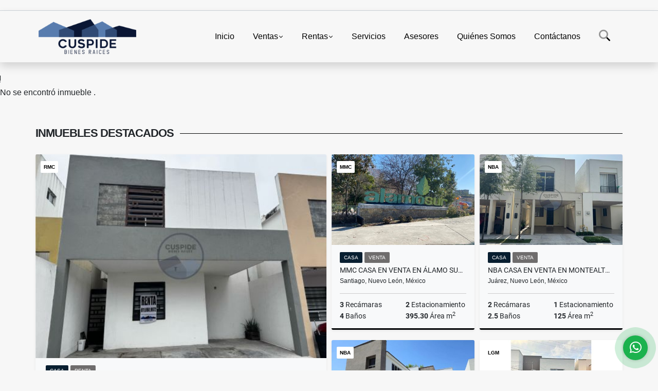

--- FILE ---
content_type: text/html; charset=UTF-8
request_url: https://cuspidebienesraices.com/casa-venta-el-barro-santiago/6636343
body_size: 10357
content:
<!DOCTYPE html>
<html lang="es">
    <head>
        <meta charset="utf-8">
        <meta name="viewport" content="width=device-width, initial-scale=1.0, user-scalable=no">
        <meta name="author" content="Wasi.co">
        <meta name="description" content="Casa en Fracc Privada Alya Residencial  Planta baja:  La casa cuenta con sala comedor, amplia cocina, patio con &amp;aacute;rea municipal de 36 m2 adicionales que ">
        <meta name="Keywords" content="Bienes Raíces en México Nuevo León Monterrey, casa, departamento,  oficina, terreno, lotes, local comercial, quinta, rancho, para la venta y  renta en México Nuevo León Monterrey">
        <meta name="Language" content="Spanish">
        <meta name="Designer" content="www.wasi.co">
        <meta name="distribution" content="Global">
        <meta name="Robots" content="INDEX,FOLLOW">
        <meta name="csrf-token" content="jmwkrzYkHHwatcrvXCdO5pukgu3AcE2DQVEfPQ6x">

        <title>CASA VENTA ALYA RESIDENCIAL  - $5,600,000 MXN</title>

        <!-- og tags -->
        <meta property="og:description" content="Casa en Fracc Privada Alya Residencial  Planta baja:  La casa cuenta con sala comedor, amplia cocina, patio con &amp;aacute;rea municipal de 36 m2 adicionales que " />
        <meta property="og:title" content="CASA VENTA ALYA RESIDENCIAL  - $5,600,000 MXN" />
        <meta property="og:type" content="website" />
        <meta property="og:url" content="https://cuspidebienesraices.com/casa-venta-el-barro-santiago/6636343" />
        <meta property="og:image" content="https://images.wasi.co/inmuebles/b791561220230523120017.jpeg" />
        <meta property="og:image:width" content="300" />
        <meta property="og:image:height" content="225" />
        <meta property="og:site_name" content="cuspidebienesraices.com" />

        <!-- og tags google+ -->
        <meta itemprop="description" content="Casa en Fracc Privada Alya Residencial  Planta baja:  La casa cuenta con sala comedor, amplia cocina, patio con &amp;aacute;rea municipal de 36 m2 adicionales que ">

        <!-- og tags twitter-->
        <meta name="twitter:card" value="Casa en Fracc Privada Alya Residencial  Planta baja:  La casa cuenta con sala comedor, amplia cocina, patio con &amp;aacute;rea municipal de 36 m2 adicionales que ">

                    <link href="https://images.wasi.co/inmuebles/b791561220230523120017.jpeg" rel="image_src"/>
        
        <link rel="shortcut icon" href="https://images.wasi.co/empresas/f20210611045330.png" />
        <!-- ------------ Main Style ------------ -->
                    <link href="https://cuspidebienesraices.com/css/v1/pro27b/style.min.css?v11768922906" async rel="stylesheet" type="text/css"/>
            <link href="https://cuspidebienesraices.com/css/v1/pro27b/fonts.min.css?v11768922906" async rel="stylesheet" type="text/css"/>
                                          <!--<link href="https://cuspidebienesraices.com/custom-css/10395B.min.css" async rel="stylesheet" type="text/css"/>-->
                                          <!--skin colors-->
        <!--<link href="css/skin/{color}.min.css" rel="stylesheet" type="text/css"/>-->
        <!--<link rel="stylesheet" href="https://cdn.jsdelivr.net/npm/bootstrap-select@1.14.0-beta3/dist/css/bootstrap-select.min.css">-->

                        <style>
          .primary-bg {
  background-color: #10395B;
}
.primary-txt {
  color: #ffffff;
}
.primary-link {
  color: #ffffff !important;
}
.primary-link:hover, .primary-link:active, .primary-link:focus, .primary-link:focus-visible {
  color: #ffffff !important;
  opacity: 0.6;
}
.primary-bg500 {
  background-color: #081e30 !important;
  color: #ffffff !important;
}
.primary-btn500, .btn-dark {
  background-color: #071827 !important;
  border-color: #071827 !important;
  color: #ffffff !important;
}
.primary-btn500:hover, .btn-dark:hover {
  background-color: #010304 !important;
}
.primary-bd {
  border-color: #10395B !important;
}
.primary-bd500 {
  border-color: #010304 !important;
}
.primary-h500 {
  color: #071827 !important;
}

                  </style>
                                <script src="https://www.google.com/recaptcha/api.js?hl=es" async defer></script>
    </head>
    <body>
            <section id="gLang" >
    <div class="googleLang container-lg">
        <div id="google_translate_element"></div>
    </div>
</section>
<nav class="navbar navbar-expand-xl sticky-top shadow primary-bd">
    <div class="container-lg">
        <a class="navbar-brand primary-txt"  href="https://cuspidebienesraices.com"><img src="https://images.wasi.co/empresas/b20210611045330.png"  data-2x="https://images.wasi.co/empresas/2xb20210611045330.png" onerror="this.src='https://images.wasi.co/empresas/b20210611045330.png'" title="Logo empresa"
                                                                     class="logo img-fluid" alt="venta compra y renta de casas departamentos terrenos locales y oficinas en nuevo leon">
                            </a>
        <button class="navbar-toggler" data-bs-toggle="offcanvas" data-bs-target="#offcanvasExample" aria-controls="offcanvasExample">
            <div class="hamburger-toggle">
                <div class="hamburger">
                    <span></span>
                    <span></span>
                    <span></span>
                </div>
            </div>
        </button>
        <div class="navbarcollapse navbar-collapse justify-content-end" id="navbar-content">
            <ul class="navbar-nav">
                <li class="nav-item" ><a class="nav-link" href="https://cuspidebienesraices.com" >Inicio</a></li>
                                                                    <li class="nav-item dropdown"><a class="nav-link dropdown-toggle" data-bs-toggle="dropdown" data-bs-auto-close="outside" href="https://cuspidebienesraices.com/s/ventas">Ventas</a>
                        <ul class="dropdown-menu shadow">
                                                                                                <li><a class="dropdown-item" href="https://cuspidebienesraices.com/s/bodega/ventas?id_property_type=8&amp;business_type%5B0%5D=for_sale">Bodega (3)</a></li>
                                                                                                                                                                                                                                                        <li><a class="dropdown-item" href="https://cuspidebienesraices.com/s/campos-chacras-y-quintas/ventas?id_property_type=31&amp;business_type%5B0%5D=for_sale">Campos, Chacras y Quintas (2)</a></li>
                                                                                                                                <li><a class="dropdown-item" href="https://cuspidebienesraices.com/s/casa/ventas?id_property_type=1&amp;business_type%5B0%5D=for_sale">Casa (50)</a></li>
                                                                                                                                <li><a class="dropdown-item" href="https://cuspidebienesraices.com/s/casa-campestre/ventas?id_property_type=11&amp;business_type%5B0%5D=for_sale">Casa Campestre (1)</a></li>
                                                                                                                                                                                                                                                                                                                                                                                                                                            <li><a class="dropdown-item" href="https://cuspidebienesraices.com/s/departamento/ventas?id_property_type=2&amp;business_type%5B0%5D=for_sale">Departamento (3)</a></li>
                                                                                                                                                                                            <li><a class="dropdown-item" href="https://cuspidebienesraices.com/s/edificio/ventas?id_property_type=16&amp;business_type%5B0%5D=for_sale">Edificio (1)</a></li>
                                                                                                                                                                                                                                                                                                                                                                                                                                                                                                        <li><a class="dropdown-item" href="https://cuspidebienesraices.com/s/local/ventas?id_property_type=3&amp;business_type%5B0%5D=for_sale">Local (2)</a></li>
                                                                                                                                                                                                                                                                                                                                                                                                                                                                                                                                                                                                                                                                                                                                                        <li><a class="dropdown-item" href="https://cuspidebienesraices.com/s/terreno/ventas?id_property_type=32&amp;business_type%5B0%5D=for_sale">Terreno (20)</a></li>
                                                                                    </ul>
                    </li>
                                                                                    <li class="nav-item dropdown"><a class="nav-link dropdown-toggle" data-bs-toggle="dropdown" data-bs-auto-close="outside" href="https://cuspidebienesraices.com/s/rentas">Rentas</a>
                        <ul class="dropdown-menu shadow">
                                                                                                <li><a class="dropdown-item" href="https://cuspidebienesraices.com/s/bodega/rentas?id_property_type=8&amp;business_type%5B0%5D=for_rent">Bodega (7)</a></li>
                                                                                                                                                                                                                                                                                                                    <li><a class="dropdown-item" href="https://cuspidebienesraices.com/s/casa/rentas?id_property_type=1&amp;business_type%5B0%5D=for_rent">Casa (33)</a></li>
                                                                                                                                                                                                                                                                                                                                                                                                                                                                                                        <li><a class="dropdown-item" href="https://cuspidebienesraices.com/s/departamento/rentas?id_property_type=2&amp;business_type%5B0%5D=for_rent">Departamento (8)</a></li>
                                                                                                                                                                                                                                                                                                                                                                                                                                                                                                                                                                                                                                <li><a class="dropdown-item" href="https://cuspidebienesraices.com/s/local/rentas?id_property_type=3&amp;business_type%5B0%5D=for_rent">Local (3)</a></li>
                                                                                                                                                                                                                                                                                                                                                                                                                                            <li><a class="dropdown-item" href="https://cuspidebienesraices.com/s/oficina/rentas?id_property_type=4&amp;business_type%5B0%5D=for_rent">Oficina (13)</a></li>
                                                                                                                                                                                                                                                                                                                                                                                <li><a class="dropdown-item" href="https://cuspidebienesraices.com/s/terreno/rentas?id_property_type=32&amp;business_type%5B0%5D=for_rent">Terreno (9)</a></li>
                                                                                    </ul>
                    </li>
                                                                                                                    <li class="nav-item"><a class="nav-link" href="https://cuspidebienesraices.com/main-servicios.htm" >Servicios</a></li>
                                                                                <li class="nav-item"><a class="nav-link" href="https://cuspidebienesraices.com/asesores" >Asesores</a></li>
                                                                                    <li class="nav-item"><a class="nav-link" href="https://cuspidebienesraices.com/main-contenido-cat-2.htm" >Quiénes Somos</a></li>
                                <li class="nav-item"><a class="nav-link" href="https://cuspidebienesraices.com/main-contactenos.htm" >Contáctanos</a></li>
                <li class="nav-item d-none d-xl-block">
                    <a class="nav-link show_hide" href="#" tabindex="-1"><i class="fa-duotone fa-search"></i></a>
                </li>
                <!--li class="nav-item d-none d-lg-block d-xl-block">
                    <a class="nav-link" href="#" tabindex="-1" data-bs-toggle-theme="true" aria-disabled="true"><i class="fa-duotone fa-light-switch-on"></i></a>
                </li-->
            </ul>
        </div>
    </div>
</nav>
<!--mobile search-->
<div class="slidingSearch bg-body-tertiary shadow">
    <div class="container-fix">
        <form method="GET" action="https://cuspidebienesraices.com/s" accept-charset="UTF-8" onSubmit="$(&#039;input[type=&quot;submit&quot;]&#039;).attr(&quot;disabled&quot;,&quot;disabled&quot;);">
        <div class="input-group">
                    <input type="text" class="form-control" aria-label="" placeholder="Buscar por:" name="match" value=""  aria-describedby="button-addon2">
                    <button type="submit" class="btn primary-btn500 btn-outline-primary show_hide"> Buscar </button>
        </div>
        </form>
    </div>
</div>
<div class="offcanvas offcanvas-start" tabindex="-1" id="offcanvasExample" aria-labelledby="offcanvasExampleLabel">
    <div class="offcanvas-header">
        <h5 class="offcanvas-title" id="offcanvasExampleLabel">Menú</h5>
        <button type="button" class="btn-close" data-bs-dismiss="offcanvas" aria-label="Close"></button>
    </div>
    <div class="offcanvas-body">
        <div class="adv-panel"></div>

        <h5>Buscar por:</h5>
        <form method="GET" action="https://cuspidebienesraices.com/s" accept-charset="UTF-8" onSubmit="$(&#039;input[type=&quot;submit&quot;]&#039;).attr(&quot;disabled&quot;,&quot;disabled&quot;);">
        <div class="input-group">
                    <input type="text" class="form-control" aria-label="" placeholder="Buscar por:" name="match" value="">
                    <button type="submit" class="btn primary-btn500 btn-outline-secondary show_hide"> Buscar </button>
        </div>
        </form>
    </div>
</div>
                    <section>
            <div class="area-content ">
                <!-- mensage-->
                <div class="msg_empty">
                    <div class="text">
                        <i class="far fa-exclamation"></i>
                        <p> No se encontró inmueble .</p>
                    </div>
                </div>
                <!-- end mensage-->
                <section>
        <div class="container-fluid container-fix">
            <div class="areaInmuebles container-fix">
                <div class="head border border-top-0 border-end-0 border-start-0 primary-bd500">
                    <h3>INMUEBLES <STRONG>DESTACADOS</STRONG></h3>
                </div>
                <div class="list-properties">
                    <div class="row">
                                                                                   <div class="col-md-6 col-lg-6">
                                    <div class="item shadow-sm bg-body-tertiary border border-3 border-top-0 border-end-0 border-start-0 primary-bd500 ">
            <div class="areaTags">
                            <span class="tag-estado" data-color="#ffffff">RMC</span>
                                </div>
        <figure>
        <a href="https://cuspidebienesraices.com/casa-renta-apodaca/9708073" class="fill object-fit-cover">
            <img data-sizes="auto" src="https://image.wasi.co/[base64]" class="fill-box" alt="rmc casa en renta en los encinos residencial en apodaca nuevo leon">
        </a>
    </figure>
    <div class="body">
        <span class="tag1 primary-bg500 primary-t500">CASA</span> <span class="tag2">
            RENTA
        </span>
        <h2><a href="https://cuspidebienesraices.com/casa-renta-apodaca/9708073" class="t8-title link">RMC CASA EN RENTA EN LOS ENCINOS RESIDENCIAL EN APODACA NUEVO LEÓN</a></h2>
        <div class="ubicacion  t8-title">Apodaca, Nuevo León, México</div>
        <div class="info_details">
            <div class="row">
                <div class="col-6 ellipsis"><strong>3</strong> Recámaras</div>
                <div class="col-6 ellipsis"><strong>2</strong> Estacionamiento</div>
                <div class="col-6 ellipsis"><strong>2</strong> Baños</div>
                                <div class="col-6 ellipsis"><strong>180</strong> Área m<sup>2</sup> </div>
                            </div>
        </div>
    </div>
    <a href="https://cuspidebienesraices.com/casa-renta-apodaca/9708073" style="text-decoration: none">
      <div class="areaPrecio">
          <div class="row">
                                                                                      <div class="col-5"></div>
                      <div class="col-7 text-end">
                          <span class="ttPrices">Renta</span>
                          <p class=" t8-title">$16,000 <small>MXN</small></p>
                      </div>
                                          </div>
      </div>
    </a>
</div>
                                </div>
                                                                                                                                                                                                                                                                                                                                                                                                                                                                                                                                                                                                                                                                                                                                                                                                                                                                                                                                                                                                                                                                                    <div class="col-md-6 col-lg-6">
                            <div class="row">
                                                                                                                                                                              <div class="col-md-6">
                                            <div class="item shadow-sm bg-body-tertiary border border-3 border-top-0 border-end-0 border-start-0 primary-bd500 item_small">
            <div class="areaTags">
                            <span class="tag-estado" data-color="#ffffff">MMC</span>
                                </div>
        <figure>
        <a href="https://cuspidebienesraices.com/casa-venta-santiago-santiago/5533409" class="fill object-fit-cover">
            <img data-sizes="auto" src="https://image.wasi.co/[base64]" class="fill-box" alt="mmc casa en venta en alamo sur en santiago en nuevo leon">
        </a>
    </figure>
    <div class="body">
        <span class="tag1 primary-bg500 primary-t500">CASA</span> <span class="tag2">
            VENTA
        </span>
        <h2><a href="https://cuspidebienesraices.com/casa-venta-santiago-santiago/5533409" class="t8-title link">MMC CASA EN VENTA EN ÁLAMO SUR EN SANTIAGO EN NUEVO LEÓN</a></h2>
        <div class="ubicacion  t8-title">Santiago, Nuevo León, México</div>
        <div class="info_details">
            <div class="row">
                <div class="col-6 ellipsis"><strong>3</strong> Recámaras</div>
                <div class="col-6 ellipsis"><strong>2</strong> Estacionamiento</div>
                <div class="col-6 ellipsis"><strong>4</strong> Baños</div>
                                <div class="col-6 ellipsis"><strong>395.30</strong> Área m<sup>2</sup> </div>
                            </div>
        </div>
    </div>
    <a href="https://cuspidebienesraices.com/casa-venta-santiago-santiago/5533409" style="text-decoration: none">
      <div class="areaPrecio">
          <div class="row">
                                                                    <div class="col-5"></div>
                      <div class="col-7 text-end">
                          <span class="ttPrices">Venta</span>
                          <p class=" t8-title">$6,950,000 <small>MXN</small></p>
                      </div>
                                                            </div>
      </div>
    </a>
</div>
                                        </div>
                                                                                                                                              <div class="col-md-6">
                                            <div class="item shadow-sm bg-body-tertiary border border-3 border-top-0 border-end-0 border-start-0 primary-bd500 item_small">
            <div class="areaTags">
                            <span class="tag-estado" data-color="#ffffff">NBA</span>
                                </div>
        <figure>
        <a href="https://cuspidebienesraices.com/casa-venta-monte-alto-juarez/9560860" class="fill object-fit-cover">
            <img data-sizes="auto" src="https://image.wasi.co/[base64]" class="fill-box" alt="nba casa en venta en montealto en juarez nuevo leon">
        </a>
    </figure>
    <div class="body">
        <span class="tag1 primary-bg500 primary-t500">CASA</span> <span class="tag2">
            VENTA
        </span>
        <h2><a href="https://cuspidebienesraices.com/casa-venta-monte-alto-juarez/9560860" class="t8-title link">NBA CASA EN VENTA EN MONTEALTO EN JUAREZ NUEVO LEON</a></h2>
        <div class="ubicacion  t8-title">Juárez, Nuevo León, México</div>
        <div class="info_details">
            <div class="row">
                <div class="col-6 ellipsis"><strong>2</strong> Recámaras</div>
                <div class="col-6 ellipsis"><strong>1</strong> Estacionamiento</div>
                <div class="col-6 ellipsis"><strong>2.5</strong> Baños</div>
                                <div class="col-6 ellipsis"><strong>125</strong> Área m<sup>2</sup> </div>
                            </div>
        </div>
    </div>
    <a href="https://cuspidebienesraices.com/casa-venta-monte-alto-juarez/9560860" style="text-decoration: none">
      <div class="areaPrecio">
          <div class="row">
                                                                    <div class="col-5"></div>
                      <div class="col-7 text-end">
                          <span class="ttPrices">Venta</span>
                          <p class=" t8-title">$2,250,000 <small>MXN</small></p>
                      </div>
                                                            </div>
      </div>
    </a>
</div>
                                        </div>
                                                                                                                                              <div class="col-md-6">
                                            <div class="item shadow-sm bg-body-tertiary border border-3 border-top-0 border-end-0 border-start-0 primary-bd500 item_small">
            <div class="areaTags">
                            <span class="tag-estado" data-color="#ffffff">NBA</span>
                                </div>
        <figure>
        <a href="https://cuspidebienesraices.com/casa-venta-equinoccio-residencial-santiago/9439789" class="fill object-fit-cover">
            <img data-sizes="auto" src="https://image.wasi.co/[base64]" class="fill-box" alt="nba casa en venta en equinoccio residencial en santiago nuevo leon">
        </a>
    </figure>
    <div class="body">
        <span class="tag1 primary-bg500 primary-t500">CASA</span> <span class="tag2">
            VENTA
        </span>
        <h2><a href="https://cuspidebienesraices.com/casa-venta-equinoccio-residencial-santiago/9439789" class="t8-title link">NBA CASA EN VENTA EN EQUINOCCIO RESIDENCIAL EN SANTIAGO NUEVO LEON</a></h2>
        <div class="ubicacion  t8-title">Santiago, Nuevo León, México</div>
        <div class="info_details">
            <div class="row">
                <div class="col-6 ellipsis"><strong>3</strong> Recámaras</div>
                <div class="col-6 ellipsis"><strong>3</strong> Estacionamiento</div>
                <div class="col-6 ellipsis"><strong>4</strong> Baños</div>
                                <div class="col-6 ellipsis"><strong>378</strong> Área m<sup>2</sup> </div>
                            </div>
        </div>
    </div>
    <a href="https://cuspidebienesraices.com/casa-venta-equinoccio-residencial-santiago/9439789" style="text-decoration: none">
      <div class="areaPrecio">
          <div class="row">
                                                                    <div class="col-5"></div>
                      <div class="col-7 text-end">
                          <span class="ttPrices">Venta</span>
                          <p class=" t8-title">$15,000,000 <small>MXN</small></p>
                      </div>
                                                            </div>
      </div>
    </a>
</div>
                                        </div>
                                                                                                                                              <div class="col-md-6">
                                            <div class="item shadow-sm bg-body-tertiary border border-3 border-top-0 border-end-0 border-start-0 primary-bd500 item_small">
            <div class="areaTags">
                            <span class="tag-estado" data-color="#ffffff">LGM</span>
                                </div>
        <figure>
        <a href="https://cuspidebienesraices.com/casa-renta-paseo-residencial-monterrey/9709964" class="fill object-fit-cover">
            <img data-sizes="auto" src="https://image.wasi.co/[base64]" class="fill-box" alt="lgm casa en renta paseo residencial">
        </a>
    </figure>
    <div class="body">
        <span class="tag1 primary-bg500 primary-t500">CASA</span> <span class="tag2">
            RENTA
        </span>
        <h2><a href="https://cuspidebienesraices.com/casa-renta-paseo-residencial-monterrey/9709964" class="t8-title link">LGM CASA EN RENTA PASEO RESIDENCIAL</a></h2>
        <div class="ubicacion  t8-title">Monterrey, Nuevo León, México</div>
        <div class="info_details">
            <div class="row">
                <div class="col-6 ellipsis"><strong>3</strong> Recámaras</div>
                <div class="col-6 ellipsis"><strong>2</strong> Estacionamiento</div>
                <div class="col-6 ellipsis"><strong>3.5</strong> Baños</div>
                                <div class="col-6 ellipsis"><strong>220</strong> Área m<sup>2</sup> </div>
                            </div>
        </div>
    </div>
    <a href="https://cuspidebienesraices.com/casa-renta-paseo-residencial-monterrey/9709964" style="text-decoration: none">
      <div class="areaPrecio">
          <div class="row">
                                                                                      <div class="col-5"></div>
                      <div class="col-7 text-end">
                          <span class="ttPrices">Renta</span>
                          <p class=" t8-title">$27,500 <small>MXN</small></p>
                      </div>
                                          </div>
      </div>
    </a>
</div>
                                        </div>
                                                                                                                                                                                                                                                                                                                                                                                                                                                                                                                                                                                                                                                                                                                                                                                                                                                                                                                                                                                                                                                                                                                                            </div>
                        </div>
                        <div class="col-lg-12">
                            <div class="row">
                                                                                                                                                                                                                                                                                                                                                                                                                                                                <div class="col-md-3">
                                            <div class="item shadow-sm bg-body-tertiary border border-3 border-top-0 border-end-0 border-start-0 primary-bd500 item_small">
            <div class="areaTags">
                            <span class="tag-estado" data-color="#ffffff">RMC</span>
                                </div>
        <figure>
        <a href="https://cuspidebienesraices.com/terreno-renta-cadereyta-cadereyta-jimenez/9111201" class="fill object-fit-cover">
            <img data-sizes="auto" src="https://image.wasi.co/[base64]" class="fill-box" alt="rmc terreno en renta en cadereyta nuevo leon">
        </a>
    </figure>
    <div class="body">
        <span class="tag1 primary-bg500 primary-t500">TERRENO</span> <span class="tag2">
            RENTA
        </span>
        <h2><a href="https://cuspidebienesraices.com/terreno-renta-cadereyta-cadereyta-jimenez/9111201" class="t8-title link">RMC TERRENO EN RENTA EN CADEREYTA, NUEVO LEÓN</a></h2>
        <div class="ubicacion  t8-title">Cadereyta Jiménez, Nuevo León, México</div>
        <div class="info_details">
            <div class="row">
                <div class="col-6 ellipsis"><strong>0</strong> Recámaras</div>
                <div class="col-6 ellipsis"><strong>0</strong> Estacionamiento</div>
                <div class="col-6 ellipsis"><strong>0</strong> Baños</div>
                            </div>
        </div>
    </div>
    <a href="https://cuspidebienesraices.com/terreno-renta-cadereyta-cadereyta-jimenez/9111201" style="text-decoration: none">
      <div class="areaPrecio">
          <div class="row">
                                                                                      <div class="col-5"></div>
                      <div class="col-7 text-end">
                          <span class="ttPrices">Renta</span>
                          <p class=" t8-title">$10,000 <small>MXN</small></p>
                      </div>
                                          </div>
      </div>
    </a>
</div>
                                        </div>
                                                                                                                                                <div class="col-md-3">
                                            <div class="item shadow-sm bg-body-tertiary border border-3 border-top-0 border-end-0 border-start-0 primary-bd500 item_small">
            <div class="areaTags">
                            <span class="tag-estado" data-color="#ffffff">ECL</span>
                                </div>
        <figure>
        <a href="https://cuspidebienesraices.com/oficina-renta-san-jeronimo-monterrey/9393479" class="fill object-fit-cover">
            <img data-sizes="auto" src="https://image.wasi.co/[base64]" class="fill-box" alt="ecl oficina en renta en san jeronimo monterrey">
        </a>
    </figure>
    <div class="body">
        <span class="tag1 primary-bg500 primary-t500">OFICINA</span> <span class="tag2">
            RENTA
        </span>
        <h2><a href="https://cuspidebienesraices.com/oficina-renta-san-jeronimo-monterrey/9393479" class="t8-title link">ECL OFICINA EN RENTA EN SAN JERONIMO MONTERREY </a></h2>
        <div class="ubicacion  t8-title">Monterrey, Nuevo León, México</div>
        <div class="info_details">
            <div class="row">
                <div class="col-6 ellipsis"><strong>2</strong> Recámaras</div>
                <div class="col-6 ellipsis"><strong>1</strong> Estacionamiento</div>
                <div class="col-6 ellipsis"><strong>1</strong> Baño</div>
                                <div class="col-6 ellipsis"><strong>20</strong> Área m<sup>2</sup> </div>
                            </div>
        </div>
    </div>
    <a href="https://cuspidebienesraices.com/oficina-renta-san-jeronimo-monterrey/9393479" style="text-decoration: none">
      <div class="areaPrecio">
          <div class="row">
                                                                                      <div class="col-5"></div>
                      <div class="col-7 text-end">
                          <span class="ttPrices">Renta</span>
                          <p class=" t8-title">$11,000 <small>MXN</small></p>
                      </div>
                                          </div>
      </div>
    </a>
</div>
                                        </div>
                                                                                                                                                <div class="col-md-3">
                                            <div class="item shadow-sm bg-body-tertiary border border-3 border-top-0 border-end-0 border-start-0 primary-bd500 item_small">
            <div class="areaTags">
                            <span class="tag-estado" data-color="#2986cc">2.SEPARADA</span>
                                </div>
        <figure>
        <a href="https://cuspidebienesraices.com/casa-venta-ex-hacienda-santa-rosa-apodaca/9657116" class="fill object-fit-cover">
            <img data-sizes="auto" src="https://image.wasi.co/[base64]" class="fill-box" alt="rmc casa en venta en ex hacienda santa rosa apodaca nuevo leon">
        </a>
    </figure>
    <div class="body">
        <span class="tag1 primary-bg500 primary-t500">CASA</span> <span class="tag2">
            VENTA
        </span>
        <h2><a href="https://cuspidebienesraices.com/casa-venta-ex-hacienda-santa-rosa-apodaca/9657116" class="t8-title link">RMC CASA EN VENTA EN EX-HACIENDA SANTA ROSA APODACA NUEVO LEON</a></h2>
        <div class="ubicacion  t8-title">Apodaca, Nuevo León, México</div>
        <div class="info_details">
            <div class="row">
                <div class="col-6 ellipsis"><strong>2</strong> Recámaras</div>
                <div class="col-6 ellipsis"><strong>1</strong> Estacionamiento</div>
                <div class="col-6 ellipsis"><strong>1</strong> Baño</div>
                                <div class="col-6 ellipsis"><strong>75</strong> Área m<sup>2</sup> </div>
                            </div>
        </div>
    </div>
    <a href="https://cuspidebienesraices.com/casa-venta-ex-hacienda-santa-rosa-apodaca/9657116" style="text-decoration: none">
      <div class="areaPrecio">
          <div class="row">
                                                                    <div class="col-5"></div>
                      <div class="col-7 text-end">
                          <span class="ttPrices">Venta</span>
                          <p class=" t8-title">$1,250,000 <small>MXN</small></p>
                      </div>
                                                            </div>
      </div>
    </a>
</div>
                                        </div>
                                                                                                                                                <div class="col-md-3">
                                            <div class="item shadow-sm bg-body-tertiary border border-3 border-top-0 border-end-0 border-start-0 primary-bd500 item_small">
            <div class="areaTags">
                            <span class="tag-estado" data-color="#ffffff">GNI</span>
                                </div>
        <figure>
        <a href="https://cuspidebienesraices.com/terreno-renta-industrial-la-silla-guadalupe/9623992" class="fill object-fit-cover">
            <img data-sizes="auto" src="https://image.wasi.co/[base64]" class="fill-box" alt="gni terreno en renta en industrial la silla guadalupe nl">
        </a>
    </figure>
    <div class="body">
        <span class="tag1 primary-bg500 primary-t500">TERRENO</span> <span class="tag2">
            RENTA
        </span>
        <h2><a href="https://cuspidebienesraices.com/terreno-renta-industrial-la-silla-guadalupe/9623992" class="t8-title link">GNI, TERRENO EN RENTA EN INDUSTRIAL LA SILLA, GUADALUPE N.L.</a></h2>
        <div class="ubicacion  t8-title">Guadalupe, Nuevo León, México</div>
        <div class="info_details">
            <div class="row">
                <div class="col-6 ellipsis"><strong>0</strong> Recámaras</div>
                <div class="col-6 ellipsis"><strong>0</strong> Estacionamiento</div>
                <div class="col-6 ellipsis"><strong>2</strong> Baños</div>
                                <div class="col-6 ellipsis"><strong>90</strong> Área m<sup>2</sup> </div>
                            </div>
        </div>
    </div>
    <a href="https://cuspidebienesraices.com/terreno-renta-industrial-la-silla-guadalupe/9623992" style="text-decoration: none">
      <div class="areaPrecio">
          <div class="row">
                                                                                      <div class="col-5"></div>
                      <div class="col-7 text-end">
                          <span class="ttPrices">Renta</span>
                          <p class=" t8-title">$100,000 <small>MXN</small></p>
                      </div>
                                          </div>
      </div>
    </a>
</div>
                                        </div>
                                                                                                                                                <div class="col-md-3">
                                            <div class="item shadow-sm bg-body-tertiary border border-3 border-top-0 border-end-0 border-start-0 primary-bd500 item_small">
            <div class="areaTags">
                            <span class="tag-estado" data-color="#ffffff">ECL</span>
                                </div>
        <figure>
        <a href="https://cuspidebienesraices.com/edificio-venta-sct-guadalupe/9629314" class="fill object-fit-cover">
            <img data-sizes="auto" src="https://image.wasi.co/[base64]" class="fill-box" alt="ecl edificio comercial en venta colonia sct en guadalupe">
        </a>
    </figure>
    <div class="body">
        <span class="tag1 primary-bg500 primary-t500">EDIFICIO</span> <span class="tag2">
            VENTA
        </span>
        <h2><a href="https://cuspidebienesraices.com/edificio-venta-sct-guadalupe/9629314" class="t8-title link">ECL EDIFICIO COMERCIAL EN VENTA COLONIA SCT EN GUADALUPE</a></h2>
        <div class="ubicacion  t8-title">Guadalupe, Nuevo León, México</div>
        <div class="info_details">
            <div class="row">
                <div class="col-6 ellipsis"><strong>0</strong> Recámaras</div>
                <div class="col-6 ellipsis"><strong>15</strong> Estacionamiento</div>
                <div class="col-6 ellipsis"><strong>5.5</strong> Baños</div>
                                <div class="col-6 ellipsis"><strong>1296</strong> Área m<sup>2</sup> </div>
                            </div>
        </div>
    </div>
    <a href="https://cuspidebienesraices.com/edificio-venta-sct-guadalupe/9629314" style="text-decoration: none">
      <div class="areaPrecio">
          <div class="row">
                                                                    <div class="col-5"></div>
                      <div class="col-7 text-end">
                          <span class="ttPrices">Venta</span>
                          <p class=" t8-title">$12,900,000 <small>MXN</small></p>
                      </div>
                                                            </div>
      </div>
    </a>
</div>
                                        </div>
                                                                                                                                                <div class="col-md-3">
                                            <div class="item shadow-sm bg-body-tertiary border border-3 border-top-0 border-end-0 border-start-0 primary-bd500 item_small">
            <div class="areaTags">
                            <span class="tag-estado" data-color="#ffffff">APV</span>
                                </div>
        <figure>
        <a href="https://cuspidebienesraices.com/bodega-renta-apodaca-centro-apodaca/9693592" class="fill object-fit-cover">
            <img data-sizes="auto" src="https://image.wasi.co/[base64]" class="fill-box" alt="apv bodega en renta en apodaca">
        </a>
    </figure>
    <div class="body">
        <span class="tag1 primary-bg500 primary-t500">BODEGA</span> <span class="tag2">
            RENTA
        </span>
        <h2><a href="https://cuspidebienesraices.com/bodega-renta-apodaca-centro-apodaca/9693592" class="t8-title link">APV BODEGA EN RENTA EN APODACA</a></h2>
        <div class="ubicacion  t8-title">Apodaca, Nuevo León, México</div>
        <div class="info_details">
            <div class="row">
                <div class="col-6 ellipsis"><strong>1</strong> Recámaras</div>
                <div class="col-6 ellipsis"><strong>6</strong> Estacionamiento</div>
                <div class="col-6 ellipsis"><strong>2.5</strong> Baños</div>
                                <div class="col-6 ellipsis"><strong>800</strong> Área m<sup>2</sup> </div>
                            </div>
        </div>
    </div>
    <a href="https://cuspidebienesraices.com/bodega-renta-apodaca-centro-apodaca/9693592" style="text-decoration: none">
      <div class="areaPrecio">
          <div class="row">
                                                                                      <div class="col-5"></div>
                      <div class="col-7 text-end">
                          <span class="ttPrices">Renta</span>
                          <p class=" t8-title">$95,000 <small>MXN</small></p>
                      </div>
                                          </div>
      </div>
    </a>
</div>
                                        </div>
                                                                                                                                                <div class="col-md-3">
                                            <div class="item shadow-sm bg-body-tertiary border border-3 border-top-0 border-end-0 border-start-0 primary-bd500 item_small">
            <div class="areaTags">
                            <span class="tag-estado" data-color="#ffffff">ECL</span>
                                </div>
        <figure>
        <a href="https://cuspidebienesraices.com/bodega-venta-veteranos-cadereyta-jimenez/7375085" class="fill object-fit-cover">
            <img data-sizes="auto" src="https://image.wasi.co/[base64]" class="fill-box" alt="ecl bodega en venta colonia veteranos cadereyta nuevo leon">
        </a>
    </figure>
    <div class="body">
        <span class="tag1 primary-bg500 primary-t500">BODEGA</span> <span class="tag2">
            VENTA
        </span>
        <h2><a href="https://cuspidebienesraices.com/bodega-venta-veteranos-cadereyta-jimenez/7375085" class="t8-title link">ECL BODEGA EN VENTA COLONIA VETERANOS CADEREYTA NUEVO LEON</a></h2>
        <div class="ubicacion  t8-title">Cadereyta Jiménez, Nuevo León, México</div>
        <div class="info_details">
            <div class="row">
                <div class="col-6 ellipsis"><strong>1</strong> Recámaras</div>
                <div class="col-6 ellipsis"><strong>6</strong> Estacionamiento</div>
                <div class="col-6 ellipsis"><strong>0</strong> Baños</div>
                                <div class="col-6 ellipsis"><strong>200</strong> Área m<sup>2</sup> </div>
                            </div>
        </div>
    </div>
    <a href="https://cuspidebienesraices.com/bodega-venta-veteranos-cadereyta-jimenez/7375085" style="text-decoration: none">
      <div class="areaPrecio">
          <div class="row">
                                                                    <div class="col-5"></div>
                      <div class="col-7 text-end">
                          <span class="ttPrices">Venta</span>
                          <p class=" t8-title">$980,000 <small>MXN</small></p>
                      </div>
                                                            </div>
      </div>
    </a>
</div>
                                        </div>
                                                                                                                                                <div class="col-md-3">
                                            <div class="item shadow-sm bg-body-tertiary border border-3 border-top-0 border-end-0 border-start-0 primary-bd500 item_small">
            <div class="areaTags">
                            <span class="tag-estado" data-color="#ffffff">GNI</span>
                                </div>
        <figure>
        <a href="https://cuspidebienesraices.com/casa-venta-las-aves-residencial-and-golf-resort-pesqueria/9436200" class="fill object-fit-cover">
            <img data-sizes="auto" src="https://image.wasi.co/[base64]" class="fill-box" alt="gni casa en venta en las aves residencial and golf resort pesqueria">
        </a>
    </figure>
    <div class="body">
        <span class="tag1 primary-bg500 primary-t500">CASA</span> <span class="tag2">
            VENTA
        </span>
        <h2><a href="https://cuspidebienesraices.com/casa-venta-las-aves-residencial-and-golf-resort-pesqueria/9436200" class="t8-title link">GNI, CASA EN VENTA EN LAS AVES RESIDENCIAL AND GOLF RESORT, PESQUERIA.</a></h2>
        <div class="ubicacion  t8-title">Pesquería, Nuevo León, México</div>
        <div class="info_details">
            <div class="row">
                <div class="col-6 ellipsis"><strong>3</strong> Recámaras</div>
                <div class="col-6 ellipsis"><strong>4</strong> Estacionamiento</div>
                <div class="col-6 ellipsis"><strong>3.5</strong> Baños</div>
                                <div class="col-6 ellipsis"><strong>664</strong> Área m<sup>2</sup> </div>
                            </div>
        </div>
    </div>
    <a href="https://cuspidebienesraices.com/casa-venta-las-aves-residencial-and-golf-resort-pesqueria/9436200" style="text-decoration: none">
      <div class="areaPrecio">
          <div class="row">
                                                                    <div class="col-5"></div>
                      <div class="col-7 text-end">
                          <span class="ttPrices">Venta</span>
                          <p class=" t8-title">$11,000,000 <small>MXN</small></p>
                      </div>
                                                            </div>
      </div>
    </a>
</div>
                                        </div>
                                                                                                                                                <div class="col-md-3">
                                            <div class="item shadow-sm bg-body-tertiary border border-3 border-top-0 border-end-0 border-start-0 primary-bd500 item_small">
            <div class="areaTags">
                            <span class="tag-estado" data-color="#ffffff">GNI</span>
                                </div>
        <figure>
        <a href="https://cuspidebienesraices.com/bodega-renta-benito-juarez-guadalupe/9406931" class="fill object-fit-cover">
            <img data-sizes="auto" src="https://image.wasi.co/[base64]" class="fill-box" alt="gni bodega en renta col benito juarez guadalupe nl">
        </a>
    </figure>
    <div class="body">
        <span class="tag1 primary-bg500 primary-t500">BODEGA</span> <span class="tag2">
            RENTA
        </span>
        <h2><a href="https://cuspidebienesraices.com/bodega-renta-benito-juarez-guadalupe/9406931" class="t8-title link">GNI BODEGA EN RENTA, COL. BENITO JUAREZ, GUADALUPE N.L.</a></h2>
        <div class="ubicacion  t8-title">Guadalupe, Nuevo León, México</div>
        <div class="info_details">
            <div class="row">
                <div class="col-6 ellipsis"><strong>0</strong> Recámaras</div>
                <div class="col-6 ellipsis"><strong>0</strong> Estacionamiento</div>
                <div class="col-6 ellipsis"><strong>1</strong> Baño</div>
                                <div class="col-6 ellipsis"><strong>1100</strong> Área m<sup>2</sup> </div>
                            </div>
        </div>
    </div>
    <a href="https://cuspidebienesraices.com/bodega-renta-benito-juarez-guadalupe/9406931" style="text-decoration: none">
      <div class="areaPrecio">
          <div class="row">
                                                                                      <div class="col-5"></div>
                      <div class="col-7 text-end">
                          <span class="ttPrices">Renta</span>
                          <p class=" t8-title">$65,000 <small>MXN</small></p>
                      </div>
                                          </div>
      </div>
    </a>
</div>
                                        </div>
                                                                                                                                                <div class="col-md-3">
                                            <div class="item shadow-sm bg-body-tertiary border border-3 border-top-0 border-end-0 border-start-0 primary-bd500 item_small">
            <div class="areaTags">
                            <span class="tag-estado" data-color="#ffffff">MMC</span>
                                </div>
        <figure>
        <a href="https://cuspidebienesraices.com/terreno-venta-bustamante-bustamante/9274962" class="fill object-fit-cover">
            <img data-sizes="auto" src="https://image.wasi.co/[base64]" class="fill-box" alt="mmc terreno en venta en bustamante en nuevo leon">
        </a>
    </figure>
    <div class="body">
        <span class="tag1 primary-bg500 primary-t500">TERRENO</span> <span class="tag2">
            VENTA
        </span>
        <h2><a href="https://cuspidebienesraices.com/terreno-venta-bustamante-bustamante/9274962" class="t8-title link">MMC TERRENO EN VENTA EN BUSTAMANTE EN NUEVO LEON</a></h2>
        <div class="ubicacion  t8-title">Bustamante, Nuevo León, México</div>
        <div class="info_details">
            <div class="row">
                <div class="col-6 ellipsis"><strong>0</strong> Recámaras</div>
                <div class="col-6 ellipsis"><strong>0</strong> Estacionamiento</div>
                <div class="col-6 ellipsis"><strong>0</strong> Baños</div>
                                <div class="col-6 ellipsis"><strong>240</strong> Área m<sup>2</sup> </div>
                            </div>
        </div>
    </div>
    <a href="https://cuspidebienesraices.com/terreno-venta-bustamante-bustamante/9274962" style="text-decoration: none">
      <div class="areaPrecio">
          <div class="row">
                                                                    <div class="col-5"></div>
                      <div class="col-7 text-end">
                          <span class="ttPrices">Venta</span>
                          <p class=" t8-title">$5,980,000 <small>MXN</small></p>
                      </div>
                                                            </div>
      </div>
    </a>
</div>
                                        </div>
                                                                                                                                                <div class="col-md-3">
                                            <div class="item shadow-sm bg-body-tertiary border border-3 border-top-0 border-end-0 border-start-0 primary-bd500 item_small">
            <div class="areaTags">
                            <span class="tag-estado" data-color="#ffffff">NBA</span>
                                </div>
        <figure>
        <a href="https://cuspidebienesraices.com/local-renta-guadalupe/4114462" class="fill object-fit-cover">
            <img data-sizes="auto" src="https://image.wasi.co/[base64]" class="fill-box" alt="local en renta en la colonia santa clara en guadalupe nuevo leon">
        </a>
    </figure>
    <div class="body">
        <span class="tag1 primary-bg500 primary-t500">LOCAL</span> <span class="tag2">
            RENTA
        </span>
        <h2><a href="https://cuspidebienesraices.com/local-renta-guadalupe/4114462" class="t8-title link">LOCAL EN RENTA EN LA COLONIA SANTA CLARA EN GUADALUPE NUEVO LEON</a></h2>
        <div class="ubicacion  t8-title">Guadalupe, Nuevo León, México</div>
        <div class="info_details">
            <div class="row">
                <div class="col-6 ellipsis"><strong>2</strong> Recámaras</div>
                <div class="col-6 ellipsis"><strong>0</strong> Estacionamiento</div>
                <div class="col-6 ellipsis"><strong>1</strong> Baño</div>
                                <div class="col-6 ellipsis"><strong>100</strong> Área m<sup>2</sup> </div>
                            </div>
        </div>
    </div>
    <a href="https://cuspidebienesraices.com/local-renta-guadalupe/4114462" style="text-decoration: none">
      <div class="areaPrecio">
          <div class="row">
                                                                                      <div class="col-5"></div>
                      <div class="col-7 text-end">
                          <span class="ttPrices">Renta</span>
                          <p class=" t8-title">$6,500 <small>MXN</small></p>
                      </div>
                                          </div>
      </div>
    </a>
</div>
                                        </div>
                                                                                                                                                <div class="col-md-3">
                                            <div class="item shadow-sm bg-body-tertiary border border-3 border-top-0 border-end-0 border-start-0 primary-bd500 item_small">
            <div class="areaTags">
                            <span class="tag-estado" data-color="#ffffff">ECL</span>
                                </div>
        <figure>
        <a href="https://cuspidebienesraices.com/casa-venta-guadalupe-victoria-guadalupe/7230707" class="fill object-fit-cover">
            <img data-sizes="auto" src="https://image.wasi.co/[base64]" class="fill-box" alt="ecl venta casa guadalupe victoria en guadalupe">
        </a>
    </figure>
    <div class="body">
        <span class="tag1 primary-bg500 primary-t500">CASA</span> <span class="tag2">
            VENTA
        </span>
        <h2><a href="https://cuspidebienesraices.com/casa-venta-guadalupe-victoria-guadalupe/7230707" class="t8-title link">ECL VENTA CASA GUADALUPE VICTORIA EN GUADALUPE </a></h2>
        <div class="ubicacion  t8-title">Guadalupe, Nuevo León, México</div>
        <div class="info_details">
            <div class="row">
                <div class="col-6 ellipsis"><strong>2</strong> Recámaras</div>
                <div class="col-6 ellipsis"><strong>1</strong> Estacionamiento</div>
                <div class="col-6 ellipsis"><strong>2</strong> Baños</div>
                                <div class="col-6 ellipsis"><strong>160</strong> Área m<sup>2</sup> </div>
                            </div>
        </div>
    </div>
    <a href="https://cuspidebienesraices.com/casa-venta-guadalupe-victoria-guadalupe/7230707" style="text-decoration: none">
      <div class="areaPrecio">
          <div class="row">
                                                                    <div class="col-5"></div>
                      <div class="col-7 text-end">
                          <span class="ttPrices">Venta</span>
                          <p class=" t8-title">$2,800,000 <small>MXN</small></p>
                      </div>
                                                            </div>
      </div>
    </a>
</div>
                                        </div>
                                                                                                                                                <div class="col-md-3">
                                            <div class="item shadow-sm bg-body-tertiary border border-3 border-top-0 border-end-0 border-start-0 primary-bd500 item_small">
            <div class="areaTags">
                            <span class="tag-estado" data-color="#ffffff">APV</span>
                                </div>
        <figure>
        <a href="https://cuspidebienesraices.com/oficina-renta-alianza-apodaca/9688020" class="fill object-fit-cover">
            <img data-sizes="auto" src="https://image.wasi.co/[base64]" class="fill-box" alt="apv oficina en renta en apodaca">
        </a>
    </figure>
    <div class="body">
        <span class="tag1 primary-bg500 primary-t500">OFICINA</span> <span class="tag2">
            RENTA
        </span>
        <h2><a href="https://cuspidebienesraices.com/oficina-renta-alianza-apodaca/9688020" class="t8-title link">APV OFICINA EN RENTA EN APODACA</a></h2>
        <div class="ubicacion  t8-title">Apodaca, Nuevo León, México</div>
        <div class="info_details">
            <div class="row">
                <div class="col-6 ellipsis"><strong>0</strong> Recámaras</div>
                <div class="col-6 ellipsis"><strong>2</strong> Estacionamiento</div>
                <div class="col-6 ellipsis"><strong>2</strong> Baños</div>
                                <div class="col-6 ellipsis"><strong>100</strong> Área m<sup>2</sup> </div>
                            </div>
        </div>
    </div>
    <a href="https://cuspidebienesraices.com/oficina-renta-alianza-apodaca/9688020" style="text-decoration: none">
      <div class="areaPrecio">
          <div class="row">
                                                                                      <div class="col-5"></div>
                      <div class="col-7 text-end">
                          <span class="ttPrices">Renta</span>
                          <p class=" t8-title">$28,000 <small>MXN</small></p>
                      </div>
                                          </div>
      </div>
    </a>
</div>
                                        </div>
                                                                                                                                                <div class="col-md-3">
                                            <div class="item shadow-sm bg-body-tertiary border border-3 border-top-0 border-end-0 border-start-0 primary-bd500 item_small">
            <div class="areaTags">
                            <span class="tag-estado" data-color="#ffffff">GNI</span>
                                </div>
        <figure>
        <a href="https://cuspidebienesraices.com/bodega-renta-regio-parque-industrial-santa-catarina/9651128" class="fill object-fit-cover">
            <img data-sizes="auto" src="https://image.wasi.co/[base64]" class="fill-box" alt="gni bodega en renta en regio parque industrial santa catarina nl">
        </a>
    </figure>
    <div class="body">
        <span class="tag1 primary-bg500 primary-t500">BODEGA</span> <span class="tag2">
            RENTA
        </span>
        <h2><a href="https://cuspidebienesraices.com/bodega-renta-regio-parque-industrial-santa-catarina/9651128" class="t8-title link">GNI, BODEGA EN RENTA EN REGIO PARQUE INDUSTRIAL, SANTA CATARINA, N.L.</a></h2>
        <div class="ubicacion  t8-title">Santa Catarina, Nuevo León, México</div>
        <div class="info_details">
            <div class="row">
                <div class="col-6 ellipsis"><strong>0</strong> Recámaras</div>
                <div class="col-6 ellipsis"><strong>4</strong> Estacionamiento</div>
                <div class="col-6 ellipsis"><strong>4.5</strong> Baños</div>
                                <div class="col-6 ellipsis"><strong>504</strong> Área m<sup>2</sup> </div>
                            </div>
        </div>
    </div>
    <a href="https://cuspidebienesraices.com/bodega-renta-regio-parque-industrial-santa-catarina/9651128" style="text-decoration: none">
      <div class="areaPrecio">
          <div class="row">
                                                                                      <div class="col-5"></div>
                      <div class="col-7 text-end">
                          <span class="ttPrices">Renta</span>
                          <p class=" t8-title">$50,000 <small>MXN</small></p>
                      </div>
                                          </div>
      </div>
    </a>
</div>
                                        </div>
                                                                                                                                                <div class="col-md-3">
                                            <div class="item shadow-sm bg-body-tertiary border border-3 border-top-0 border-end-0 border-start-0 primary-bd500 item_small">
            <div class="areaTags">
                            <span class="tag-estado" data-color="#ffffff">ECL</span>
                                </div>
        <figure>
        <a href="https://cuspidebienesraices.com/campos-chacras-y-quintas-venta-campestre-huinala-apodaca/9356904" class="fill object-fit-cover">
            <img data-sizes="auto" src="https://image.wasi.co/[base64]" class="fill-box" alt="ecl propiedad en venta en campestre huinala">
        </a>
    </figure>
    <div class="body">
        <span class="tag1 primary-bg500 primary-t500">CAMPOS, CHACRAS Y QUINTAS</span> <span class="tag2">
            VENTA
        </span>
        <h2><a href="https://cuspidebienesraices.com/campos-chacras-y-quintas-venta-campestre-huinala-apodaca/9356904" class="t8-title link">ECL PROPIEDAD EN VENTA EN CAMPESTRE HUINALA</a></h2>
        <div class="ubicacion  t8-title">Apodaca, Nuevo León, México</div>
        <div class="info_details">
            <div class="row">
                <div class="col-6 ellipsis"><strong>1</strong> Recámaras</div>
                <div class="col-6 ellipsis"><strong>5</strong> Estacionamiento</div>
                <div class="col-6 ellipsis"><strong>2</strong> Baños</div>
                                <div class="col-6 ellipsis"><strong>450</strong> Área m<sup>2</sup> </div>
                            </div>
        </div>
    </div>
    <a href="https://cuspidebienesraices.com/campos-chacras-y-quintas-venta-campestre-huinala-apodaca/9356904" style="text-decoration: none">
      <div class="areaPrecio">
          <div class="row">
                                                                    <div class="col-5"></div>
                      <div class="col-7 text-end">
                          <span class="ttPrices">Venta</span>
                          <p class=" t8-title">$7,200,000 <small>MXN</small></p>
                      </div>
                                                            </div>
      </div>
    </a>
</div>
                                        </div>
                                                                                                </div>
                        </div>
                    </div>
                </div>
            </div>
        </div>
    </section>
            </div>
        </section>
        </div>
        <footer id="footer_app">
    <div class="mask"></div>
    <div class="container-fluid">
        <div class="areaFooter container-fix">
            <div class="row">
                <div class="col-lg-12">
                    <div class="about">
                        <i class="fal fa-info-circle"></i>
                                                    <h4>QUIÉNES SOMOS</h4>
                            <span class="line primary-bg"></span>
                            <p>Somos un grupo de Asesoras Certificadas en constante capacitación, para dar el mejor servicio  a nuestros clientes, más de 10 años de experiencia nos respaldan. Hay una asesora disponible para asistirle en sus operaciones de Compra, Venta o Renta de Inmuebles. </p>
                                                <p>
                            <a href="/main-contenido-cat-6.htm">Políticas de privacidad</a>
                        </p>
                    </div>
                </div>

                <div class="col-lg-12 col-md-12">
                    <div class="row">
                        <div class="col-lg-3 col-md-6">
                            <div class="content">
                                <i class="fal fa-phone"></i>
                                <h4>TELÉFONO</h4>
                                <span class="line primary-bg"></span>
                                                                    <p>
                                        <a href="tel:+528136848283">+528136848283</a>
                                    </p>
                                                                                                <p>
                                    <a href="tel:+528124700985">
                                        +528124700985
                                    </a>
                                </p>
                                                            </div>
                        </div>
                        <div class="col-lg-3 col-md-6">
                            <div class="content">
                                <i class="fal fa-map-marker-alt"></i>
                                <h4>UBICACIÓN</h4>
                                <span class="line primary-bg"></span>
                                <address>
                                    Av. Eugenio Garza Sada 3001<br>
                                    <strong>Monterrey - Nuevo León - México</strong>
                                </address>
                            </div>
                        </div>
                        <div class="col-lg-3 col-md-6">
                            <div class="content">
                                <i class="fal fa-envelope-open"></i>
                                <h4>EMAIL</h4>
                                <span class="line primary-bg"></span>
                                <p>
                                    <a href="mailto:&#99;&#117;&#115;&#112;&#105;&#100;&#101;&#98;&#105;&#101;&#110;&#101;&#115;&#114;&#97;&#105;&#99;&#101;&#115;&#64;&#103;&#109;&#97;&#105;&#108;&#46;&#99;&#111;&#109;" class="notranslate">&#99;&#117;&#115;&#112;&#105;&#100;&#101;&#98;&#105;&#101;&#110;&#101;&#115;&#114;&#97;&#105;&#99;&#101;&#115;&#64;&#103;&#109;&#97;&#105;&#108;&#46;&#99;&#111;&#109;</a>
                                </p>
                            </div>
                        </div>
                                                <div class="col-lg-3 col-md-6">
                            <div class="content">
                                <i class="fal fa-share-alt"></i>
                                <h4>REDES SOCIALES</h4>
                                <span class="line primary-bg"></span>
                                <ul class="follow d-flex justify-content-center">
                                                                            <li><a href="https://www.facebook.com/cuspidebienesraices" target="_blank" data-follow="facebook" title="facebook"><span>Facebook</span></a></li>
                                                                                                                                                                                                                                                        </ul>
                            </div>
                        </div>
                                            </div>
                </div>
            </div>
        </div>
    </div>
</footer>
    <!--Whatsapp Widget-->
<div class="whatsApp_widget">
    <div class="box-chat webp">
        <div class="get-comment-close close-widget-top"><i class="far fa-times"></i></div>
        <div class="head">
            <div class="row">
                <div class="col-9">
                    <figure><img src="https://images.wasi.co/empresas/b20210611045330.png" alt="Cúspide Bienes Raíces"></figure>
                    <div class="empresa">
                        <span class="tt1">Cúspide Bienes Raíces</span>
                        <span class="tt2">Whatsapp</span>
                    </div>
                </div>
                <div class="col-3 text-right">
                    <i class="fab fa-whatsapp"></i>
                </div>
            </div>
        </div>
        <div class="body">
            <div class="tag-label">Hoy</div>
            <div class="welcome_text arrow_box">
                Hola, buen día. Cómo puedo ayudarle el día de hoy?
                <span id="msg-time"></span>
            </div>
            <p>&nbsp;</p>
        </div>
        <div class="foot">
            <div class="input-group">
                <textarea id="text_whatsapp" data-autoresize rows="1" class="form-control textarea_whatsapp" placeholder="Enviar mensaje"></textarea>
                <div class="input-group-append">
                    <span id="send_w" class="input-group-text" onClick="javascript: window.open('https://wa.me/528136848283?text=' + document.getElementById('text_whatsapp').value);"><i class="fas fa-paper-plane"></i></span>
                </div>
            </div>
        </div>
    </div>

    <div class="sonar-wrapper">
        <div class="sonar-emitter">
            <div class="sonar-wave"></div>
        </div>
    </div>

    <div id="get-comment-btn" class="btn-whatsapp">
        <a href="#?"> <i class="fab fa-whatsapp"></i></a>
    </div>
</div>
<!--end-->
    <section id="Bottom" class="primary-bg500 primary-t500">
  <div class="container-fluid">
    <div class="areaBottom container-fix">
        <div class="row">
            <div class="col-md-6 hidden-sm-down">
                <div class="copy">
                    ©2026 <strong>cuspidebienesraices.com</strong>, todos los derechos reservados.
                </div>
            </div>
                        <div class="col-md-6 align-self-center">
                <div class="by">
                    <span>Powered by:</span> <b>wasi.co</b>
                </div>
            </div>
                    </div>
    </div>
  </div>
</section>

    <!-- Modal -->
<div id="modal_offer">
    <div class="modal fade" id="modelId" tabindex="-1" role="dialog" aria-labelledby="modelTitleId" aria-hidden="true">
        <div class="modal-dialog modal-sm" role="document">
            <div class="modal-content modal-ofertar" style="border-radius: 3px">
                <div class="modal-header">
                    <h5 class="modal-title" id="exampleModalCenterTitle">Ofertar</h5>
                    <button type="button" class="close" data-dismiss="modal" aria-label="Close">
                        <span aria-hidden="true">&times;</span>
                    </button>

                </div>
                <form-offer-property
                        city="506030"
                        country="42"
                        region="1751"
                />
            </div>
        </div>
    </div>
</div>    <!-- Modal -->
<div id="modal_offer">
    <div class="modal fade" id="modelId" tabindex="-1" role="dialog" aria-labelledby="modelTitleId" aria-hidden="true">
        <div class="modal-dialog modal-sm" role="document">
            <div class="modal-content modal-ofertar" style="border-radius: 3px">
                <div class="modal-header">
                    <h5 class="modal-title" id="exampleModalCenterTitle">Ofertar</h5>
                    <button type="button" class="close" data-dismiss="modal" aria-label="Close">
                        <span aria-hidden="true">&times;</span>
                    </button>

                </div>
                <form-offer-property
                        city="506030"
                        country="42"
                        region="1751"
                />
            </div>
        </div>
    </div>
</div>    
                <script>
            var lang_locale = 'es';
            window.lang_custom = {"id_empresa":79156,"lang":"es","country_iso":"mx","es":{"models\/business_type":{"actions":{"sale":"Vender","transfer":"Intercambiar"},"rent":"Renta|Rentas","sale":"Venta|Ventas"},"models\/company":{"contact_us":"Cont\u00e1ctanos","my_company":"Qui\u00e9nes Somos"},"models\/location":{"region":{"label":"Estado"},"city":{"label":"Ciudad"},"location":{"label":"Localidad"},"zone":{"label":"Colonia"}},"models\/news":{"label":"Blog|Blog"},"models\/property":{"area":{"label":"\u00c1rea"},"availability":{"rented":"Rentado"},"bedroom":"Rec\u00e1mara|Rec\u00e1maras","floor":"Piso","garage":"Estacionamiento","maintenance_fee":"Valor Administraci\u00f3n","property_condition":{"used":"Usado"}},"models\/property_feature":{"id":{"4":"Amueblado"}},"models\/property_type":{"id":{"2":"Departamento|Departamentos","3":"Local","5":"Lote \/ Terreno","7":"Rancho","11":"Casa Campestre","14":"Loft|Loft","21":"Penthouse","25":"Piso","27":"Cortijo","29":"Isla"}},"models\/service":{"label":"Servicio|Servicios"},"models\/user":{"label":"Asesor|Asesores"}}};
        </script>
        <script>
            var city_label = 'Ciudad';
                                    var iso_country = '';
        </script>
        <!-- Global JS -->
        <script src="https://cuspidebienesraices.com/js/v1/pro27b/global.min.js?v11768922907"></script>
                  <script src="https://cuspidebienesraices.com/js/app2.js?v11768922907"></script>
                        <!--<script src="https://cdn.jsdelivr.net/npm/bootstrap-select@1.14.0-beta3/dist/js/bootstrap-select.min.js"></script>-->
                <script src="https://cuspidebienesraices.com/js/lazyload.min.js?v11768922907" async></script>
                <script src="https://cuspidebienesraices.com/js/webp.js?v11768922907" async></script>
                                <script defer type="text/javascript">
            var _paq = _paq || [];
            /* tracker methods like "setCustomDimension" should be called before "trackPageView" */
            _paq.push(['trackPageView']);
            _paq.push(['enableLinkTracking']);
            (function() {
                var u="//wasiz.com/";
                _paq.push(['setTrackerUrl', u+'piwik.php']);
                _paq.push(['setSiteId', '42438']);
                var d=document, g=d.createElement('script'), s=d.getElementsByTagName('script')[0];
                g.type='text/javascript'; g.async=true; g.defer=true; g.src=u+'piwik.js'; s.parentNode.insertBefore(g,s);
            })();
        </script>
                                <script>
            setTimeout(function() {
                var headID = document.getElementsByTagName("head")[0];
                var newScript = document.createElement('script');
                newScript.src = '//translate.google.com/translate_a/element.js?cb=googleTranslateElementInit';
                headID.appendChild(newScript);
            }, 2000);
        </script>
        <script>
            function googleTranslateElementInit() {
                new google.translate.TranslateElement({
                    pageLanguage: 'es',
                    includedLanguages: 'de,en,pt,ru,fr,fa,zh-CN,zh-TW,ar,it,es,nl',
                    layout: google.translate.TranslateElement.InlineLayout.SIMPLE
                }, 'google_translate_element');
            }
        </script>
                                    <script>
        new Vue({
            el: '#app',
            mounted: function () {
                var customer={
                    first_name: '',
                    last_name: '',
                    email: '',
                    phone: '',
                };
                if(customer.first_name){
                    bus.$emit('contact-sent',{
                        email: customer.email,
                        phone: customer.phone,
                        first_name: customer.first_name,
                        last_name: customer.last_name
                    });
                }
            }
        });
    </script>
            <script>
        new Vue({
            el: '#footer_app',
        });
    </script>
            <script>
            (function(d, s, id) {
                var js, fjs = d.getElementsByTagName(s)[0];
                if (d.getElementById(id)) return;
                js = d.createElement(s); js.id = id;
                js.src = 'https://connect.facebook.net/es/sdk.js#xfbml=1&version=v3.2&autoLogAppEvents=1';
                fjs.parentNode.insertBefore(js, fjs);
            }(document, 'script', 'facebook-jssdk'));
        </script>
            <script>
            new Vue({
                el: '#modal_offer',
            });
        </script>
            <input type="text" id="trc" value="" disabled="disabled" style="display: none">
    </body>
</html>
